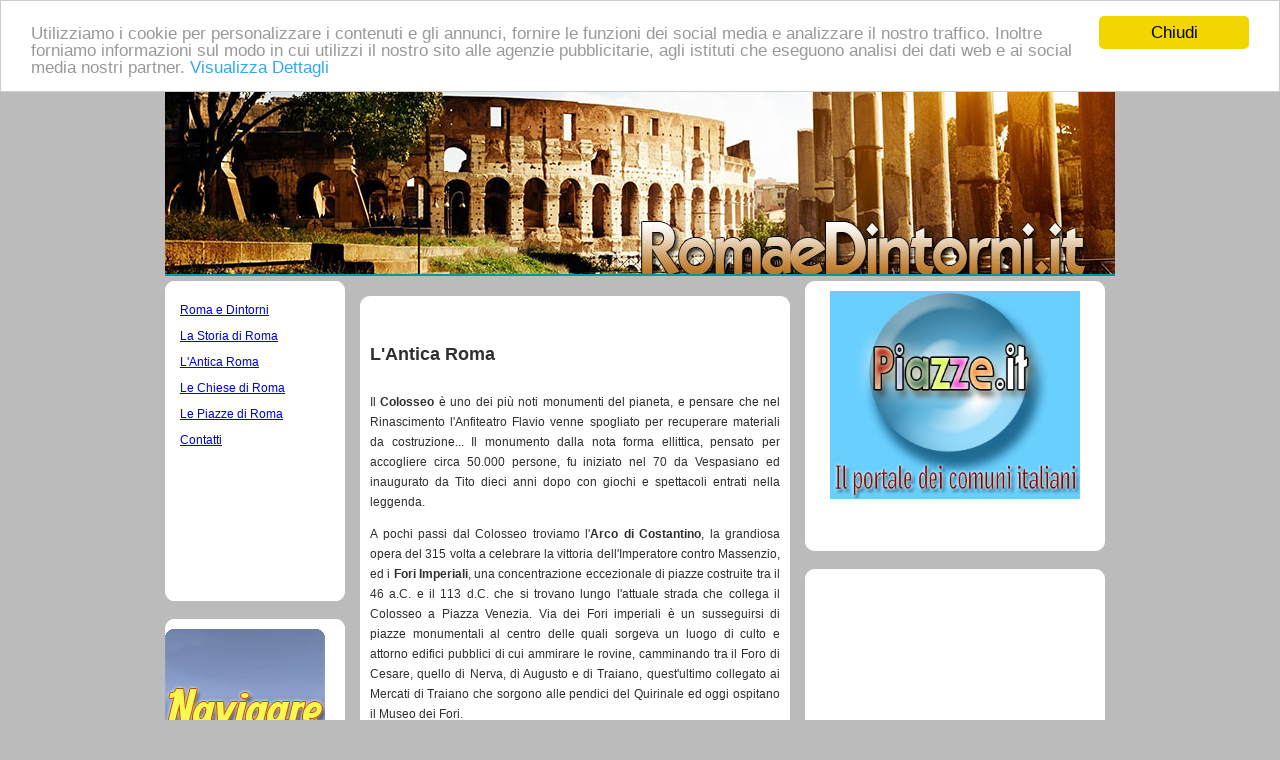

--- FILE ---
content_type: text/html;charset=ISO-8859-1
request_url: https://www.romaedintorni.it/lantica-roma.cfm
body_size: 3052
content:


















	
	














	
		 
	








 

	













	






















	
	
	











    
		
	
	
	
	
	
	
	
	
	
	
	
	
	
	
	
	
	



























<!DOCTYPE html PUBLIC "-//W3C//DTD XHTML 1.0 Transitional//EN" "http://www.w3.org/TR/xhtml1/DTD/xhtml1-transitional.dtd">
<html xmlns="http://www.w3.org/1999/xhtml">
<head>
<meta http-equiv="Content-Type" content="text/html; charset=iso-8859-1" />
<title>L'Antica Roma</title>
<meta name="description" content="Una guida alle bellezze di Roma, il patrimonio dell'Impero, le Chiese, le Piazze e gli altri luoghi da visitare nella capitale" />
<meta name="keywords" content="Una guida alle bellezze di Roma, il patrimonio dell'Impero, le Chiese, le Piazze e gli altri luoghi da visitare nella capitale">
<style>
body{background:#BBBBBB; color:#303030;text-align:left;font-family:Verdana,Geneva,Arial,Helvetica,sans-serif;}
#header{border-bottom:2px solid #0098a1; height:200px; width:950px; margin-left:auto; margin-right:auto;}
#titolo {background:url(immagini/header.jpg); width:950px; height:200px; float:left}
.elenco_menu{width:120px; font-size:12px; margin-top:10px; padding-left:15px; padding-right:15px;}
img{border:0;}
</style>


<!-- Begin Cookie Consent plugin by Silktide - http://silktide.com/cookieconsent -->
<script type="text/javascript">
    window.cookieconsent_options = {"message":"Utilizziamo i cookie per personalizzare i contenuti e gli annunci, fornire le funzioni dei social media e analizzare il nostro traffico. Inoltre forniamo informazioni sul modo in cui utilizzi il nostro sito alle agenzie pubblicitarie, agli istituti che eseguono analisi dei dati web e ai social media nostri partner.","dismiss":"Chiudi","learnMore":"Visualizza Dettagli","link":"http://abbigliamentobambino.it/cookie-policy.cfm","theme":"light-top"};
</script>

<script type="text/javascript" src="//www.publinord.com/CookieConsent/cookieconsent.js"></script>
<!-- End Cookie Consent plugin -->




</head>

<body>



<div id="header">
	<div id="titolo"></div>
</div>
<div id="contenuti" style="margin-left:auto; margin-right:auto; width:950px; background-color:#FFFFCC; margin-top:5px" >
	<div id="menu" style="float:left">
		<table cellspacing="0" cellpadding="0">
<tr><td height="10" background="immagini/tab_up.jpg"></td></tr><tr><td width="180" height="300" style="background-color:#FFFFFF" valign="top">

<div class="elenco_menu">

<p class="voce_menu" align="left"><a href="http://www.romaedintorni.it">Roma e Dintorni</a></p>

<p class="voce_menu" align="left"><a href="storia-di-roma.cfm">La Storia di Roma</a></p>

<p class="voce_menu" align="left"><a href="lantica-roma.cfm">L'Antica Roma</a></p>

<p class="voce_menu" align="left"><a href="chiese-di-roma.cfm">Le Chiese di Roma</a></p>

<p class="voce_menu" align="left"><a href="piazze-di-roma.cfm">Le Piazze di Roma</a></p>

<p class="voce_menu" align="left"><a href="contatti.cfm" rel="nofollow">Contatti</a></p>
</div>
</td></tr><tr><td height="10" background="immagini/tab_down.jpg">
</td></tr></table>
<br />
<table cellspacing="0" cellpadding="0">
<tr><td height="10" background="immagini/tab_up.jpg"></td></tr><tr><td width="180" height="640" style="background-color:#FFFFFF" valign="top">

	<a href="http://www.navigarefacile.it" target="_blank" title="Navigare Facile" rel="nofollow">
	
	
		<img src="immagini/navigarefacile160x600.jpg" alt="Navigare Facile" title="Navigare Facile" border="0" /></a>
	


</td></tr><tr><td height="10" background="immagini/tab_down.jpg">
</td></tr></table>


	</div>
	<div id="testo" style="float:left; width:430px; font-size:12px; margin-top:15px; padding-left:15px; padding-right:15px;">
	<table cellspacing="0" cellpadding="0">
<tr><td height="10" background="immagini/tab_contenuti_up.jpg"></td></tr><tr><td width="430" height="620" style="background-color:#FFFFFF" align="justify" valign="top"><div style="padding-left:10px; padding-right:10px; padding-top:10px; padding-bottom:10px; line-height:20px">






<p align="left" style="font-size:18px; font-weight:bold; line-height:40px">L'Antica Roma</p>

<p>Il <strong>Colosseo</strong> è uno dei più noti monumenti del pianeta, e pensare che nel Rinascimento l'Anfiteatro Flavio venne spogliato per recuperare materiali da costruzione... Il monumento dalla nota forma ellittica, pensato per accogliere circa 50.000 persone, fu iniziato nel 70 da Vespasiano ed inaugurato da Tito dieci anni dopo con giochi e spettacoli entrati nella leggenda.</p>
<p>A pochi passi dal Colosseo troviamo l'<strong>Arco di Costantino</strong>, la grandiosa opera del 315 volta a celebrare la vittoria dell'Imperatore contro Massenzio, ed i <strong>Fori Imperiali</strong>, una concentrazione eccezionale di piazze costruite tra il 46 a.C. e il 113 d.C. che si trovano lungo l'attuale strada che collega il Colosseo a Piazza Venezia. Via dei Fori imperiali è un susseguirsi di piazze monumentali al centro delle quali sorgeva un luogo di culto e attorno edifici pubblici di cui ammirare le rovine, camminando tra il Foro di Cesare, quello di Nerva, di Augusto e di Traiano, quest'ultimo collegato ai Mercati di Traiano che sorgono alle pendici del Quirinale ed oggi ospitano il Museo dei Fori.</p>
<p>Sempre a breve distanza dal Colosseo, ma in direzione opposta rispetto a Via dei Fori Imperiali, sorge il <strong>Foro Romano</strong>, il cuore dell'Urbe antica che racchiude alcuni dei beni archeologici più preziosi del mondo. Passeggiando per il Foro possiamo, infatti, tornare ai fasti di Roma ammirando il Tempio di Saturno, quello del Divo Giulio e di Saturno, l'Arco di Settimo Severo, la Domus Flavia, la Domus Augustana e la Casa di Livia, moglie di Augusto.</p>
<p align="center"></p>
<p>A proposito di case storiche citiamo la <strong>Domus Aurea</strong>, la grandiosa dimora voluta dall'Imperatore Nerone nel Colle Palatino, la quale abbraccia le pendici dell'Esquilino e parte del Celio per una superficie di circa due chilometri e mezzo comprensivi di giardini e della splendida villa celebre per gli affreschi gli stucchi, per l'abbondare dell'oro e di pietre preziose.</p>
<p>Un capolavoro nel tempo occultato dalle <strong>Terme di Traiano</strong>, sorte sulle terre che avevano ospitato la fastosa dimora di Nerone, la quale è stata comunque in parte riportata alla luce. Dall'incendio e dalla successiva demolizione della Domus Aurea sono nate nel 104 d.C. le terme delle quali oggi possiamo ammirare i resti, splendide come le <strong>Terme di Diocleziano</strong> in Piazza della Repubblica.</p>
<p> </p>
 
  
  
  
  <p align="left" style="font-size:12px">&nbsp;</p>
</div></td></tr><tr><td height="10" background="immagini/tab_contenuti_down.jpg">
</td></tr></table>





		


	</div>
	<div id="multimedia" style="float:left">
	<table cellspacing="0" cellpadding="0">
<tr><td height="10" background="immagini/tab_larga_up.jpg"></td></tr>
<tr><td width="300" height="250" bgcolor="#FFFFFF" align="center" valign="top">


	<a href="http://www.piazze.it" target="_blank" title="Dove" rel="nofollow">
	
	
		<img src="immagini/piazze336x280.jpg" alt="Dove" title="Dove" border="0" width="250" /></a>
	



  </td>
</tr>
<tr><td height="10" background="immagini/tab_larga_down.jpg"></td></tr>
</table>
<br />
<table cellspacing="0" cellpadding="0">
<tr><td height="10" background="immagini/tab_larga_up.jpg"></td></tr>
<tr><td width="300" height="250" bgcolor="#FFFFFF" align="center" valign="top">
<iframe width="280" height="250" src="http://www.youtube.com/v/MlZjcjZooqE&hl=it_IT&fs=1&autoplay=1" title="YouTube video player" frameborder="0" allow="accelerometer; autoplay; clipboard-write; encrypted-media; gyroscope; picture-in-picture" allowfullscreen></iframe>

</td></tr>
<tr><td height="10" background="immagini/tab_larga_down.jpg"></td></tr>
</table>

	
	</div>
	
</div>
<div align="center" style="clear:both; margin:25px">

</div>
</body>
</html>





